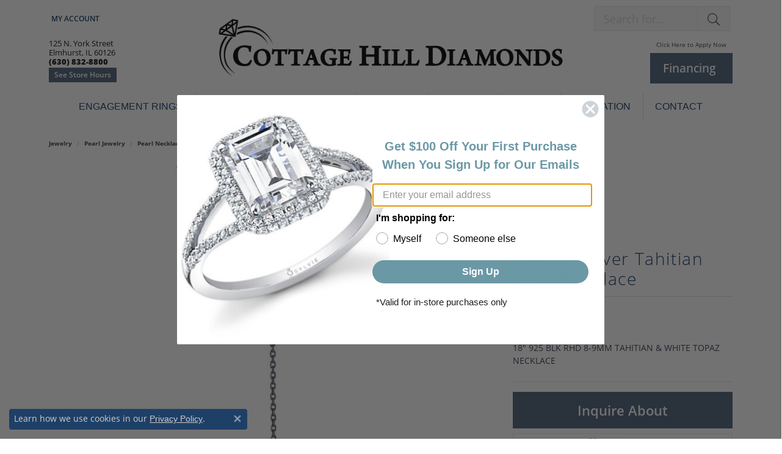

--- FILE ---
content_type: text/html; charset=UTF-8
request_url: https://www.cottagehilldiamonds.com/jewelry-details/pearl-necklaces/sterling-silver-tahitian-pearl-necklace/92139
body_size: 18966
content:
<!DOCTYPE html>
<html lang="en">
	<head>
		<meta charset="utf-8">
		<title>Sterling Silver Tahitian Pearl Necklace 662588/B | Cottage Hill Diamonds | Elmhurst, IL</title>	
		
		
		<link rel="preconnect" href="//v6master-mizuno.shopfinejewelry.com/">
		<link rel="preconnect" href="https://cdn.jewelryimages.net/">
		
		<link rel="stylesheet" href="/css/_monolith.min.css?t=20475" media="all">
				
		
		
		<link rel="stylesheet" href="//v6master-mizuno.shopfinejewelry.com/js/vendor/OwlCarousel2-2.3.4/dist/assets/owl.carousel.min.css?t=cottagehilldiamonds20475"  media="print" onload="this.media='all'">
		<link rel="stylesheet" href="//v6master-mizuno.shopfinejewelry.com/js/vendor/magiczoomplus-commercial/magiczoomplus/magiczoomplus.css?t=cottagehilldiamonds20475"  media="print" onload="this.media='all'">
		<link rel="stylesheet" href="//v6master-mizuno.shopfinejewelry.com/js/vendor/bootstrap4-datetimepicker-master/build/css/bootstrap-datetimepicker.min.css?t=cottagehilldiamonds20475"  media="print" onload="this.media='all'">
		<link rel="stylesheet" href="//v6master-mizuno.shopfinejewelry.com/js/src/components/phone-number-input/css/phone-number-input.min.css?t=cottagehilldiamonds20475"  media="print" onload="this.media='all'">
		<link rel="stylesheet" href="//v6master-mizuno.shopfinejewelry.com/js/vendor/jquery.realperson.package-2.0.1/jquery.realperson.css?t=cottagehilldiamonds20475"  media="print" onload="this.media='all'">
		<link rel="stylesheet" href="//v6master-mizuno.shopfinejewelry.com/fonts/diamond-shapes/diashapes-v6.min.css" media="print" onload="this.media='all';">
		<link rel="stylesheet" href="//v6master-mizuno.shopfinejewelry.com/fonts/ring-settings/big-ring-settings-style.min.css" media="print" onload="this.media='all';">
		<link rel="stylesheet" href="//v6master-mizuno.shopfinejewelry.com/css/fragments/consentManagementPlatform.min.css" media="print" onload="this.media='all';">
		<link rel="stylesheet" href="//v6master-mizuno.shopfinejewelry.com/css/fragments/toggleSwitch.min.css" media="print" onload="this.media='all';">
		<link rel="stylesheet" href="//v6master-mizuno.shopfinejewelry.com/css/fragments/address-table.min.css" media="print" onload="this.media='all';">
		<link rel="stylesheet" href="//v6master-mizuno.shopfinejewelry.com/fonts/icons/css/fontawesome-light.min.css" media="print" onload="this.media='all';">
		<link rel="stylesheet" href="//v6master-mizuno.shopfinejewelry.com/fonts/icons/css/brands.min.css" media="print" onload="this.media='all';">
		<link rel="stylesheet" href="//v6master-mizuno.shopfinejewelry.com/js/build/components/login/css/login.min.css?t=cottagehilldiamonds20475"  media="print" onload="this.media='all'">
		<link rel="stylesheet" href="/css/_login.min.css?t=cottagehilldiamonds20475"  media="print" onload="this.media='all'">
		<link rel="stylesheet" href="/css/_quick-search.min.css?t=cottagehilldiamonds20475"  media="print" onload="this.media='all'">
			<link rel="stylesheet" href="//v6master-mizuno.shopfinejewelry.com/css/pages/jewelry-details.min.css?t=cottagehilldiamonds20475" media="all">		
		
		
		
			<link rel="stylesheet" href="/css/local.php?settingsSrc=cottagehillV6&t=20475" media="all">
		
		<link rel="stylesheet" href="/css/local.css?t=20475" media="all">
		<link rel="stylesheet" href="//v6master-mizuno.shopfinejewelry.com/css/print.min.css?t=20475" media="print" type="text/css">
	
		<script data-load-position="inline">
			window.cmpSettings = {"useOptInConsentPolicy":false,"showConsentManagementOptions":false,"includeRolexCookieOptions":false,"includePersonalizationCookieOption":true,"forRolexHybrid":false,"rolexCMPVersion":1};
		</script>
		<script src="//v6master-mizuno.shopfinejewelry.com/js/globalScripts/cookieBlocker.js" data-load-position="inline"></script>
		
		<script>
			var blockedCookieScripts = [];
		</script>		
		<!-- Global site tag (gtag.js) - Google Analytics -->
		<script data-load-position="early 0" async src="https://www.googletagmanager.com/gtag/js?id=UA-27676602-46"></script>
		<script data-load-position="inline">
			window.dataLayer = window.dataLayer || [];
			function gtag(){dataLayer.push(arguments);}
			gtag('js', new Date());

			gtag('config', 'UA-27676602-46'); 
		</script>		
		
		

		<!-- HEAD INCLUDES START -->
		<meta name="google-site-verification" content="lWYcOJY6sgsBapIg6SZSg5icltaBzrpjKkxypLb5O7g" />
<meta name="p:domain_verify" content="07ac22df5d9ddac3f87fcb41c3283bc6"/>
<!-- Google tag (gtag.js) --> <script async src="https://www.googletagmanager.com/gtag/js?id=G-J9NDT38PJQ"></script> <script> window.dataLayer = window.dataLayer || []; function gtag(){dataLayer.push(arguments);} gtag('js', new Date()); gtag('config', 'G-J9NDT38PJQ'); </script>

<script>
  (function(i,s,o,g,r,a,m){i['GoogleAnalyticsObject']=r;i[r]=i[r]||function(){
  (i[r].q=i[r].q||[]).push(arguments)},i[r].l=1*new Date();a=s.createElement(o),
  m=s.getElementsByTagName(o)[0];a.async=1;a.src=g;m.parentNode.insertBefore(a,m)
  })(window,document,'script','//www.google-analytics.com/analytics.js','ga');

  ga('create', 'UA-27676602-46', 'auto');
  ga('send', 'pageview');

</script>

<!-- Facebook Pixel Code -->
<script>
  !function(f,b,e,v,n,t,s)
  {if(f.fbq)return;n=f.fbq=function(){n.callMethod?
  n.callMethod.apply(n,arguments):n.queue.push(arguments)};
  if(!f._fbq)f._fbq=n;n.push=n;n.loaded=!0;n.version='2.0';
  n.queue=[];t=b.createElement(e);t.async=!0;
  t.src=v;s=b.getElementsByTagName(e)[0];
  s.parentNode.insertBefore(t,s)}(window, document,'script',
  'https://connect.facebook.net/en_US/fbevents.js');
  fbq('init', '1038622869627439');
  fbq('track', 'PageView');
</script>
<noscript><img height="1" width="1" style="display:none"
  src="https://www.facebook.com/tr?id=1038622869627439&ev=PageView&noscript=1"
/></noscript>
<!-- End Facebook Pixel Code -->

<script>window.userCurrency = "USD";</script>
		<!-- HEAD INCLUDES END -->

		
					
		<script data-load-position="early 0">window.pageInfo={"itemID":"92139","itemDetails":{"itemID":"92139","masterID":"1042915","jewelryClassID":"3","itemUrl":null,"vendorID":"00008","edgeVendID":"","folderName":"imperial","has1x1":"0","imgFileName":"662588B.jpg","imgAlt1":"","imgFileName2":null,"imgAlt2":"","imgFileName3":null,"imgAlt3":"","imgFileName4":null,"imgAlt4":"","imgFileName5":null,"imgAlt5":"","videoFile":"","youtubeLink":"","imgUrl":"galleries\/imperial\/662588B.jpg","collectionID":"63","itemTitle":"Sterling Silver Tahitian Pearl Necklace","description":"<p>18\" 925 BLK RHD 8-9MM TAHITIAN &amp; WHITE TOPAZ NECKLACE<\/p>","styleNo":"662588\/B","vendorStyle":"","GUID":"","RFID":"","gender":"","ringSetting":"0","settingType":null,"centerStoneIncluded":"0","centerCtWt":"0.00","centerDiaShape":"0","centerDiaCut":"0","centerDiaClarity":"0","centerDiaColor":"0","centerDiaDimensions":"","centerDiaCertType":"0","centerDiaCertImg":"","centerDiaCertNo":"","centerDiaFluorescence":"0","centerDiaTable":"0.00","centerDiaDepth":"0.00","centerDiaCulet":"0","centerDiaPrice":"0.00","centerDiaPricePerCarat":"0.00","commonDiaCtWt":"0.00","commonDiaShape":"0","commonDiaCut":"0","commonDiaClarity":"0","commonDiaColor":"0","totalDiaCount":"0","totalDiaCtWt":"0.00","shapeRange":"","centerGemIncluded":"0","centerGemType":"0","centerGemShape":"0","centerGemstoneCtWt":"0.00","centerGemDimensions":"","centerGemQuality":"","gemstoneType":null,"gemstoneTypeA":"0","gemstoneTypeACtWt":"0.00","gemstoneTypeACount":"0","gemstoneTypeB":"0","gemstoneTypeBCtWt":"0.00","gemstoneTypeBCount":"0","gemstoneTypeC":"0","gemstoneTypeCCtWt":"0.00","gemstoneTypeCCount":"0","gemstoneTypeD":"0","gemstoneTypeDCtWt":"0.00","gemstoneTypeDCount":"0","gemstoneTypeE":"0","gemstoneTypeECtWt":"0.00","gemstoneTypeECount":"0","totalGemstoneWt":"0.00","fullMetalType":"Sterling Silver","metalType1":"SS","length":"0.00","lengthType":"","width":"0.00","widthType":"","size":null,"color":null,"letter":null,"era":null,"ringSizes":"","stockLevel":"1","availability":"7-10","freeShipping":"0","weight":"1.00","weightType":"","enableCheckout":"1","lowCt":"0.00","highCt":"3.00","categoryTitle":"Pearl Necklaces","categoryUrl":"pearl-necklaces","h1Tag":"","parentCategoryTitle":"Pearl Jewelry","parentCategoryUrl":"pearl-jewelry","retail":573,"salePrice":0,"imgFileName_exists":null,"imgFileName_width":null,"imgFileName2_exists":null,"imgFileName2_width":null,"imgFileName3_exists":null,"imgFileName3_width":null,"imgFileName4_exists":null,"imgFileName4_width":null,"imgFileName5_exists":null,"imgFileName5_width":null,"nonStandardImage":null,"similarSKUs":"{\"idList\":[\"83533\",\"83531\",\"92585\",\"92375\",\"92765\",\"82315\",\"92097\",\"82531\",\"108509\",\"82629\"],\"ctime\":1741772004}","itemMetaTitle":"","itemMetaKeywords":"","itemMetaDescription":"","itemVisible":"1","autoUpdate":"1","collectionTitle":"Imperial Pearls","collectionUrl":"imperial-pearls","logoWhite":"00005w","copyHybrid":"Cultured Pearls are one of the most intriguing, stunning and beloved gems in the world. Imperial cultured pearls are fashioned into jewelry using a wide variety of pearl types. With Akoya pearls, Tahitian pearls, South Sea pearls, freshwater pearls, and Keshi pearls, you can clearly see what makes this collection Imperial.","masterCollectionID":"00005","jsonData":null,"fixedShippingPrice":"0.00","metalFinish":"","style":"","watchType":"","watchBraceletMaterial":"","watchBraceletColor":"","watchCaseSize":"","watchCaseMaterial":"","watchCrystalType":"","watchBezel":"","watchDialColor":"","watchDialShape":"","watchDialType":"","watchMovement":"","watchWaterResistance":"","watchFunctions":"","watchBraceletStyle":"","commonStoneType":"0","hidePrice":"0","excludeFromCoupons":"0","isERDBrand":"0","collection":"","fretail":"$573.00","fsalePrice":"$0.00","collectionLogoURL":"\/\/collections.jewelryimages.net\/collections_logos\/00005w.jpg","imageSource":"\/\/cdn.jewelryimages.net\/galleries\/imperial\/662588B.jpg?v=20"},"baseSKU":"","baseSKURaw":"","jewelryClassID":"3","jsonData":false,"styleNo":"662588\/B","scrambledStlyeNo":"","itemTitle":"Sterling Silver Tahitian Pearl Necklace","itemVisible":"1","categoryUrl":"pearl-necklaces","collectionID":"63","edgeVendID":"","vendorID":"00008","erdLegacyUrl":false,"variationStyle":"","imageBaseURL":"","image1":"\/\/cdn.jewelryimages.net\/galleries\/imperial\/662588B.jpg?v=20","image2":"","image3":"","image4":"","image5":"","image6":"","variationColNames":"[]","ringSizeHasJSON":false,"ringSizeJSON":"","session":"752b08b867d78987e8ec8c08455d7b40","referer":"","hideDecimals":"0","hideAllPrices":"0","price":573,"currency":"USD","hidePriceMessage":"Call for Price","calculateLiveSettingPrice":false,"metalType":"SS","metalFinish":"","diamondQuality":"","priceAdj":1,"forexMultiplier":1,"similarItems":{"success":true,"retArr":[{"imageSource":"\/\/cdn.jewelryimages.net\/galleries\/imperial\/10125TPA18.jpg?v=20","itemUrl":"\/jewelry-details\/pearl-necklaces\/14kt-white-gold-tahitian-pearl-necklace\/83533","itemTitle":"14KT White Gold Tahitian Pearl Necklace","retail":"21426.00","salePrice":"0.00"},{"imageSource":"\/\/cdn.jewelryimages.net\/galleries\/imperial\/1013SSAA18D.jpg?v=20","itemUrl":"\/jewelry-details\/pearl-necklaces\/14kt-yellow-gold-white-south-sea-pearl-necklace\/83531","itemTitle":"14KT Yellow Gold White South Sea Pearl Necklace","retail":"24801.00","salePrice":"0.00"},{"imageSource":"\/\/cdn.jewelryimages.net\/galleries\/imperial\/40CA16.jpg?v=20","itemUrl":"\/jewelry-details\/pearl-necklaces\/14kt-gold-a-akoya-pearl-strand-necklace\/92585","itemTitle":"14KT Gold A Akoya Pearl Strand Necklace","retail":"1539.00","salePrice":"0.00"},{"imageSource":"\/\/cdn.jewelryimages.net\/galleries\/imperial\/40CCRN18.jpg?v=20","itemUrl":"\/jewelry-details\/pearl-necklaces\/18kt-gold-crown-akoya-pearl-strand-necklace\/92375","itemTitle":"18KT Gold Crown Akoya Pearl Strand Necklace","retail":"4179.00","salePrice":"0.00"},{"imageSource":"\/\/cdn.jewelryimages.net\/galleries\/imperial\/50FWCRN16.jpg?v=20","itemUrl":"\/jewelry-details\/pearl-necklaces\/14kt-gold-crown-freshwater-pearl-strand-necklace\/92765","itemTitle":"14KT Gold Crown Freshwater Pearl Strand Necklace","retail":"1440.00","salePrice":"0.00"},{"imageSource":"\/\/cdn.jewelryimages.net\/galleries\/imperial\/65CAHLWH18.jpg?v=20","itemUrl":"\/jewelry-details\/pearl-necklaces\/14kt-white-gold-akoya-necklace\/82315","itemTitle":"14KT White Gold Akoya Necklace","retail":"2361.00","salePrice":"0.00"},{"imageSource":"\/\/cdn.jewelryimages.net\/galleries\/imperial\/65CAA18.jpg?v=20","itemUrl":"\/jewelry-details\/pearl-necklaces\/14kt-gold-aa-akoya-pearl-strand-necklace\/92097","itemTitle":"14KT Gold AA Akoya Pearl Strand Necklace","retail":"5619.00","salePrice":"0.00"},{"imageSource":"\/\/cdn.jewelryimages.net\/galleries\/imperial\/661133.jpg?v=20","itemUrl":"\/jewelry-details\/pearl-necklaces\/sterling-silver-freshwater-pearl-necklace\/82531","itemTitle":"Sterling Silver Freshwater Pearl Necklace","retail":"285.00","salePrice":"0.00"},{"imageSource":"\/\/cdn.jewelryimages.net\/galleries\/imperial\/661193FW.jpg?v=20","itemUrl":"\/jewelry-details\/pearl-necklaces\/sterling-silver-freshwater-pearl-necklace\/108509","itemTitle":"Sterling Silver Freshwater Pearl Necklace","retail":"669.00","salePrice":"0.00"},{"imageSource":"\/\/cdn.jewelryimages.net\/galleries\/imperial\/661557.jpg?v=20","itemUrl":"\/jewelry-details\/pearl-necklaces\/sterling-silver-freshwater-pearl-necklace\/82629","itemTitle":"Sterling Silver Freshwater Pearl Necklace","retail":"225.00","salePrice":"0.00"},{"imageSource":null,"itemUrl":null,"itemTitle":null,"retail":null,"salePrice":null}],"date":1741772004000},"enableCustomerWishlist":"1","enableGuestWishlist":"1","customer":{"loggedIn":false,"hasGuestWishlist":false,"firstName":"","lastName":"","email":"","phone":""},"lowCt":"0.00","highCt":"3.00","shapeRange":"","showChatButtonJewelryDetails":"0","jewelryDescriptionShowMoreButton":true,"affirmPublicKey":"","financingPageVisibility":"1","storename":"Cottage Hill Diamonds","storeaddress":"<br>125 N. York Street<br>Elmhurst, IL 60126<br>","cartButtonDefaultText":"Add to Cart","availableLocationInputHTML":"<input type=\"hidden\" value=\"1\" name=\"location\" class=\"appt-location\">","locationDayTime":{"1":{"locationName":"Elmhurst Store","daysOfWeekDisabled":[0,1],"timeOfDay":{"2":{"open":"10:00:00","close":"17:00:00"},"3":{"open":"10:00:00","close":"17:00:00"},"4":{"open":"10:00:00","close":"18:30:00"},"5":{"open":"10:00:00","close":"16:30:00"},"6":{"open":"10:00:00","close":"16:30:00"}},"closedHolidayDates":[],"adjustedHolidayHours":[]}},"locationsFieldInquiries":"1","customerID":null};</script>			
		
<script>
	window.enableEcommerce = "0";
</script>

		
<script>
	window.fbAppId = "364669240821487";
</script>

		
	<script>
		window.googleAppId = "522739862603-9cnc28esu2ntos9aevhluql3ikdjgqpo.apps.googleusercontent.com";
	</script>

		<script type="application/ld+json">{"@context":"https:\/\/schema.org","@type":"Product","name":"Sterling Silver Tahitian Pearl Necklace","image":["\/\/cdn.jewelryimages.net\/galleries\/imperial\/662588B.jpg?v=20"],"description":"<p>18\" 925 BLK RHD 8-9MM TAHITIAN &amp; WHITE TOPAZ NECKLACE<\/p>","sku":"662588\/B","mpn":"","brand":{"@type":"Brand","name":"Imperial Pearls"},"offers":{"@type":"Offer","url":"https:\/\/www.cottagehilldiamonds.com\/jewelry-details\/pearl-necklaces\/sterling-silver-tahitian-pearl-necklace\/92139","priceCurrency":"USD","price":"573","priceValidUntil":"2026-02-18","availability":"https:\/\/schema.org\/InStock","shippingDetails":{"@type":"OfferShippingDetails","shippingRate":{"@type":"MonetaryAmount","currency":"USD"},"shippingDestination":{"@type":"DefinedRegion","addressCountry":"US"},"deliveryTime":{"@type":"ShippingDeliveryTime","handlingTime":{"@type":"QuantitativeValue","minValue":"7","maxValue":"10"},"businessDays":{"@type":"OpeningHoursSpecification","dayOfWeek":["https:\/\/schema.org\/Tuesday","https:\/\/schema.org\/Wednesday","https:\/\/schema.org\/Thursday","https:\/\/schema.org\/Friday","https:\/\/schema.org\/Saturday"]}}}}}</script>
		<meta name="description" content="Shop Imperial Pearls Pearl Necklaces like this 662588/B Sterling Silver Tahitian Pearl Necklace at Cottage Hill Diamonds in Elmhurst IL">
		<meta name="referrer" content="strict-origin-when-cross-origin">
		<meta name="keywords" content="">
		<meta name="viewport" content="width=device-width, initial-scale=1">
		<!-- Open Graph Meta -->
		<meta property="og:title" content="Sterling Silver Tahitian Pearl Necklace">
		<meta property="og:description" content="&lt;p&gt;18&quot; 925 BLK RHD 8-9MM TAHITIAN &amp;amp; WHITE TOPAZ NECKLACE&lt;/p&gt;">
		<meta property="og:image" content="https://cdn.jewelryimages.net/galleries/imperial/662588B.jpg?v=20">
		<meta property="product:brand" content="Imperial Pearls">
		<meta property="product:availability" content="Available in 7-10 Business Days">
		<meta property="product:condition" content="new">
		<meta property="product:price:amount" content="$573.00">
		<meta property="product:price:currency" content="USD">
		<meta property="product:retailer_item_id" content="92139">
		<!-- End Graph Meta -->

		
	</head>
	<body id="jewelry-details" class=" icofont-fontawesome-light" data-theme="customized theme">		
		<!-- START BODY INCLUDE -->
		<script type="text/javascript" src="//cdn.callrail.com/companies/283458490/ffea52afa86005cc08ad/12/swap.js"></script>
		<!-- END BODY INCLUDE -->
		
		<script defer src="https://connect.podium.com/widget.js#API_TOKEN=6e3e9565-d4f8-4ace-a723-b8aa36dd553d" id="podium-widget" data-api-token="6e3e9565-d4f8-4ace-a723-b8aa36dd553d" data-load-position="late"></script>
		
		
		<div id='accessibility-skip-links' data-breakpoint='md'><a class="skippy sr-only sr-only-focusable" href="#main-sections"><span class="skippy-text">Skip to main content</span></a><a class="skippy sr-only sr-only-focusable" href="#footer"><span class="skippy-text">Skip to footer</span></a></div>


<header >
	
		<div class="container-fluid toolbar top ">
			<div class="toolbar-inner align-items-center justify-content-between justify-content-sm-between justify-content-md-between justify-content-lg-between px-10 container" role="toolbar" aria-label="Primary toolbar">
				<ul class="left">
			<li class="toolbar-item dropdown  item-account">
				<a href="javascript:void(0)" role="button" class="dropdown-toggle" data-bs-toggle="dropdown" data-bs-hover="dropdown" aria-haspopup="dialog" aria-controls="top-menu-login-dialog-left-account-1" aria-expanded="false" id="top-menu-item-left-account-1" aria-label="My Account Menu"><span>MY ACCOUNT</span><span class="sr-only">Toggle My Account Menu</span></a>
				<div class="dropdown-menu menu-account my-account-dropdown punchmarkLogin">
					<div id="top-menu-login-dialog-left-account-1" role="dialog" aria-modal="true" aria-labelledby="top-menu-login-dialog-title-left-account-1" class="loginWrap OG">
						<div id="top-menu-login-dialog-title-left-account-1" class="sr-only">Login</div>
						<form class="login">
							<div class="form-floating">
								<input type="text" name="username" id="top-menu-username-left-account-1" placeholder="username" class="form-control input-md" autocomplete="off" value="">
								<label for="top-menu-username-left-account-1" class="">Username</label>
							</div>
							<div class="form-floating mt-1">
								<input type="password" name="password" id="top-menu-password-left-account-1" placeholder="password" class="form-control input-md" autocomplete="off" value="">
								<label for="top-menu-password-left-account-1" class="passwordLabel">Password</label>
							</div>
							<div class="form-group d-flex justify-content-between mb-3">
								<a tabindex="-1" role="button" class="small fw-bold cursor-pointer mt-2 invisible">Forgot Password?</a>
							</div>
							<button class="btn btn-primary btn-lg btn-block" type="submit">Log In</button>
						</form>
						<p class="pt-3 small text-center mb-0 signUp">
							Don&rsquo;t have an account?
							<a href="/register" class="fw-bold d-block">Sign up now</a>
						</p>
					</div>
				</div>
			</li>
				</ul>
				<ul class="right">
			<li class="toolbar-item  item-search-inline">
				<form action="/jewelry" role="search" method="GET" aria-label="Site search">
					<div class="input-group">
						<label for="toolbar-search-inline-kw" class="sr-only">Search for...</label>
						<input type="text" class="form-control" id="toolbar-search-inline-kw" name="kw" placeholder="Search for...">
						<span class="input-group-btn">
							<button class="btn btn-default px-3" type="submit" role="button" aria-label="Submit search"><i class="icon-search" aria-hidden="true"></i></button>
						</span>
					</div>
				</form>
			</li>
				</ul>
			</div>
		</div>	
	<div class="container main-content">				
		<div class="row">
			<div class="col main-content-col  d-block d-md-flex justify-content-between align-items-center content-toolbar-inline-left-and-right">
				
	<div class="container content-toolbar left inline-left-and-right">
		<div class="content-toolbar-inner  inner justify-content-center justify-content-md-start">
				<ul class="left d-flex d-sm-flex d-md-flex d-lg-flex ">
			<li class="toolbar-item  item-custom">
					<address>
						125 N. York Street<br>
						Elmhurst, IL 60126<br>
						<a href='tel:6308328800'><strong>(630) 832-8800</strong></a>
					</address>
					<a href='/contact' class='btn btn-primary btn-xs' data-toggle='modal' data-target='#seeStoreHoursModal'>See Store Hours</a>
										
				</li>
				</ul>
			</div>
		</div>
				
		<a href="/" id="logo" aria-label="Cottage Hill Diamonds - Go to homepage">
			<img src="/images/logo.png" width="2818" height="519" alt="Cottage Hill Diamonds" class="mx-auto" loading="eager" decoding="sync" fetchpriority="high">
		</a>
				
				
	<div class="container content-toolbar right inline-left-and-right">
		<div class="content-toolbar-inner  justify-content-center justify-content-md-end">
				<ul class="right d-flex d-sm-flex d-md-flex d-lg-flex ">
			<li class="toolbar-item  item-custom">
					<div class='financing-button'>
						<p class='small'>Click Here to Apply Now</p>
						<a href='https://retailservices.wellsfargo.com/pl/2171025265' target='_blank' class='btn btn-primary btn-lg'><span class='text-capitalize'>Financing</span><i class='icon-angle-double-right'></i></a>
					</div>
				</li>
				</ul>
			</div>
		</div>
			</div>
		</div>
	</div>
	
	
</header>
<!-- Nav generated 20260119010845 -->

<nav class="navbar navbar-expand-md sticky-sm sticky-md sticky-lg navbar-menu-position-default ">
	<div id="nav-mobile-tools" class="d-flex d-md-none w-100 justify-content-center align-items-center">
		<div class="d-flex w-100 text-center">
			
<button class="navbar-toggler d-inline-block d-md-none" id="nav-toggle" type="button" data-animation="animation-1" data-bs-toggle="collapse" data-bs-target="#main-navigation" aria-controls="main-navigation" aria-expanded="false" aria-label="Toggle navigation">
	<span class="navbar-toggler-icon" aria-hidden="true">
		<span></span>
		<span></span>
		<span></span>
	</span>
</button>
		</div>
		<div class="d-flex w-100 text-center">
			<a href="#" class="text-light py-20 d-flex w-100 justify-content-center align-items-center" data-toggle="modal" data-target="#seeStoreHoursModal"><i class="icon-time"></i></a>
		</div>
		<div class="d-flex w-100 text-center">
			<a href="/contact" class="text-light py-20 d-flex w-100 justify-content-center align-items-center"><i class="icon-map-marker"></i></a>
		</div>
		<div class="d-flex w-100 text-center">
			<a href="tel:6308328800" class="text-light py-20 d-flex w-100 justify-content-center align-items-center"><i class="icon-phone"></i></a>
		</div>
		<div class="d-flex w-100 text-center">
			<a href="/login" class="text-light py-20 d-flex w-100 justify-content-center align-items-center"><i class="icon-user"></i></a>
		</div>
	</div>
	<div class="collapse navbar-collapse justify-content-center" id="main-navigation">
		<div class='container inner-nav  px-0 px-md-10'>
		<ul class="navbar-nav justify-content-center " id="menubar-left" aria-label="Primary site menu">
		<li class="nav-item dropdown dropdown-wide nav-item">
			<div class="custom-nav-content">
				

					<a href='#' data-url='#' class='nav-link ' data-toggle='dropdown' data-hover='dropdown' aria-haspopup='true' aria-expanded='false' id='custom-menu-item-megamenu-1'>Engagement Rings</a>
					<div class='dropdown-menu dropdown-menu-wide menu-megamenu dropdown-menu-left' aria-labelledby='custom-menu-item-megamenu-1' role='menu'>
						<div class='container pt-md-3 pb-md-20'>
							<div class='row'>
								<div class='col-12 col-md-9' id='ring_styles_menu'>
									<p class='d-none d-md-block px-10'>Choose the style of ring your are looking for below.</p>
									<div class='row'>
										<div class='col-12 col-md-auto'>
										<a class='dropdown-item' href='/pages/custom-ring-builder' data-style=''>Design Your Ring</a>
											<a class='dropdown-item' href='/jewelry/engagement-ring/classic' data-style='classic'>Classic</a>
											<a class='dropdown-item' href='/jewelry/engagement-ring/halo' data-style='halo'>Halo</a>
											<a class='dropdown-item' href='/jewelry/engagement-ring/promise' data-style='promise'>Promise</a>
										</div>
										<div class='col-12 col-md-auto'>
											<a class='dropdown-item' href='/jewelry/engagement-ring/modern' data-style='modern'>Modern</a>
											<a class='dropdown-item' href='/jewelry/engagement-ring/solitare' data-style='solitare'>Solitare</a>
											<a class='dropdown-item' href='/pages/custom-engagement-ring' data-style='custom'>Custom Design</a>
										</div>
										<div class='col-12 col-md-auto'>
											<a class='dropdown-item' href='/jewelry/engagement-ring/vintage' data-style='vintage'>Vintage</a>
											<a class='dropdown-item' href='/jewelry/engagement-ring/3-stone' data-style='3-stone'>3-Stone</a>
											<a class='dropdown-item' href='/jewelry/engagement-ring/womens-wedding-bands'>Women's Wedding Bands</a>
										</div>
									</div>
								</div>
								<div class='col-12 col-md-3'>
									<div id='ring_styles' class='border bg-white'>
										<img id='ring_classic' src='/images/eng-img_classic.jpg' class='py-30 bg-white active'>
										<img id='ring_halo' src='/images/eng-img_modern-2.jpg' class='py-30 bg-white'>
										<img id='ring_promise' src='/images/eng-img-vintage-2.jpg' class='py-30 bg-white'>
										<img id='ring_modern' src='/images/eng-img_halo-2.jpg' class='py-30 bg-white'>
										<img id='ring_solitare' src='/images/eng-img_solitaire-2.jpg' class='py-30 bg-white'>
										<img id='ring_custom' src='/images/eng-img_three-stone-2.jpg' class='py-30 bg-white'>
										<img id='ring_vintage' src='/images/eng-img_promise.jpg' class='py-30 bg-white'>
										<img id='ring_3-stone' src='/images/eng-img_custom.jpg' class='py-30 bg-white'>
									</div>
								</div>
							</div>
						</div>
					</div>

				
			</div>
		</li>
		<li class="dropdown nav-item "><a href="javascript:void(0)" data-bs-toggle="dropdown" aria-expanded="false" aria-haspopup="true" class="nav-link " id="menu-item-default-2">Diamonds</a><ul class="dropdown-menu  menu-default dropdown-menu-left" aria-labelledby="menu-item-default-2"><li><a href="/pages/2-carat-diamond" data-url="/pages/2-carat-diamond"  class="dropdown-item dropdown-item-parent "  id="submenu-item-default-2-1">2ct Diamond Solitaire</a></li><li><a href="/pages/3-carat-diamond" data-url="/pages/3-carat-diamond"  class="dropdown-item dropdown-item-parent "  id="submenu-item-default-2-2">3ct Diamond Solitaire</a></li><li><a href="/pages/loose-diamond-inventory" data-url="/pages/loose-diamond-inventory"  class="dropdown-item dropdown-item-parent "  id="submenu-item-default-2-3">Loose Diamond Inventory</a></li><li><a href="/pages/antwerp_diamonds" data-url="/pages/antwerp_diamonds"  class="dropdown-item dropdown-item-parent "  id="submenu-item-default-2-4">Antwerp Diamonds</a></li><li><a href="/pages/diamond-studs" data-url="/pages/diamond-studs"  class="dropdown-item dropdown-item-parent "  id="submenu-item-default-2-5">Diamond Studs</a></li><li><a href="/pages/diamond_trade_up_policy" data-url="/pages/diamond_trade_up_policy"  class="dropdown-item dropdown-item-parent "  id="submenu-item-default-2-6">Diamond Trade Up Policy</a></li><li><a href="/pages/fire-and-ice-diamonds" data-url="/pages/fire-and-ice-diamonds"  class="dropdown-item dropdown-item-parent "  id="submenu-item-default-2-7">Fire & Ice Diamonds</a></li><li><a href="/pages/how_we_buy_diamonds" data-url="/pages/how_we_buy_diamonds"  class="dropdown-item dropdown-item-parent "  id="submenu-item-default-2-8">How We Buy Diamonds</a></li><li><a href="/pages/lab-grown-diamonds" data-url="/pages/lab-grown-diamonds"  class="dropdown-item dropdown-item-parent "  id="submenu-item-default-2-9">What are Lab Grown Diamonds?</a></li><li><a href="/pages/why_buy_a_ring_or_diamond_from_us" data-url="/pages/why_buy_a_ring_or_diamond_from_us"  class="dropdown-item dropdown-item-parent "  id="submenu-item-default-2-10">Why Buy a Ring or Diamond From Us?</a></li></ul><!-- .dropdown-menu --></li>
		<li class="nav-item dropdown dropdown-wide nav-item">
			<div class="custom-nav-content">
				

					<a href='#' data-url='#' class='nav-link ' data-toggle='dropdown' data-hover='dropdown' aria-haspopup='true' aria-expanded='false' id='custom-menu-item-megamenu-3'>Designers</a>
					<div class='dropdown-menu dropdown-menu-wide menu-megamenu dropdown-menu-left' aria-labelledby='custom-menu-item-megamenu-3' role='menu'>
						<div class='container pt-md-3 pb-md-20'>
							<div class='row'>
								<div class='col-12 col-md-9' id='designers_menu'>
									<p class='d-none d-md-block px-10'>Our Designer Collections.</p>
									<div class='row'>
										<div class='col-12 col-md-auto'>
											<a class='dropdown-item' href='/jewelry/brand/citizen' data-style='citizen-eco-drive'>Citizen Eco Drive</a>
											<a class='dropdown-item' href='/jewelry/brand/colored-stone-jewelry' data-style='colored-stone-jewelry'>Colored Stone Jewelry</a>
											<a class='dropdown-item' href='/jewelry/brand/crown-ring' data-style='crown-ring'>Crown Ring</a>
											<a class='dropdown-item' href='/jewelry/brand/Gili-B' data-style='gili-b'>Gili B</a>
											<a class='dropdown-item' href='/jewelry/brand/imperial-pearls' data-style='imperial-pearls'>Imperial Pearls</a>
											<a class='dropdown-item' href='/jewelry/brand/noam-carver-atelier' data-style='noam-carver-atelier'>Noam Carver Atelier</a>
										</div>
										<div class='col-12 col-md-auto'>											
											<a class='dropdown-item' href='/jewelry/brand/kirk-kara' data-style='kirk-kara'>Kirk Kara</a>
											<a class='dropdown-item' href='/jewelry/brand/makur' data-style='makur'>Makur</a>
											<a class='dropdown-item' href='/jewelry/brand/mark-schneider' data-style='mark-schneider'>Mark Schneider</a>
												<a class='dropdown-item' href='/jewelry/brand/noam-carver-bridal' data-style='noam-carver-bridal'>Noam Carver</a>
											<a class='dropdown-item' href='/jewelry/brand/rembrandt-charms' data-style='rembrandt-charms'>Rembrandt Charms</a>
										</div>
										<div class='col-12 col-md-auto'>
											<a class='dropdown-item' href='/jewelry/brand/sylvie' data-style='sylvie'>Sylvie</a>
											<a class='dropdown-item' href='/jewelry/brand/tracy-arrington-studios' data-style='tracy-arrington-studios'>Tracy Arrington Studios</a>
											<a class='dropdown-item' href='/brand/verragio' data-style='verragio'>Verragio</a>
											<a class='dropdown-item' href='/brand/william-henry-studio' data-style='william-henry-studio'>William Henry Studio</a>
											<a class='dropdown-item' href='/pages/custom-jewelry' data-style='custom-jewelry'>Custom Jewelry</a>

										</div>
									</div>
								</div>
								<div class='col-12 col-md-3'>
									<div id='designer_logos' class='border bg-white'>
										<img id='designer_artcarved' src='//collections.jewelryimages.net/collections_logos/00034w.jpg' class='py-30 bg-white active'>
										<img id='designer_citizen-eco-drive' src='//collections.jewelryimages.net/collections_logos/00108w.jpg' class='py-30 bg-white'>
										<img id='designer_citizen-signature' src='//collections.jewelryimages.net/collections_logos/Citizen_Sig_Logo_OnWhite.jpg' class='py-30 bg-white'>
										<img id='designer_colored-stone-jewelry' src='/images/CHD-oval-logo-01.jpg' class='py-30 bg-white'>
										<img id='designer_elma-gil' src='//collections.jewelryimages.net/collections_logos/00014w.jpg' class='py-30 bg-white'>
										<img id='designer_i-do' src='/images/collections/CHD_Logo_w_I_Do_tag_line_300x150.jpg' class='py-30 bg-white'>
										<img id='designer_kirk-kara' src='//collections.jewelryimages.net/collections_logos/00020w.jpg' class='py-30 bg-white'>
										<img id='designer_makur' src='//collections.jewelryimages.net/collections_logos/Makur_Logo_OnWhite.jpg' class='py-30 bg-white'>
										<img id='designer_mark-schneider' src='//collections.jewelryimages.net/collections_logos/00027w.jpg' class='py-30 bg-white'>
										<img id='designer_rembrandt-charms' src='//collections.jewelryimages.net/collections_logos/Logo_Rembrandt_OnWhite.jpg' class='py-30 bg-white'>
										<img id='designer_scott-kay' src='//collections.jewelryimages.net/collections_logos/scott-kay-logo-white.jpg' class='py-30 bg-white'>
										<img id='designer_sylvie' src='//collections.jewelryimages.net/collections_logos/00050w.jpg' class='py-30 bg-white'>
										<img id='designer_tracy-arrington-studios' src='/images/collections/tracy_arrington_studios_logo.jpg' class='py-30 bg-white'>
										<img id='designer_verragio' src='//collections.jewelryimages.net/collections_logos/00103w.jpg' class='py-30 bg-white'>
									</div>
								</div>
							</div>
						</div>
					</div>

				
			</div>
		</li>
		<li class="dropdown dropdown-wide nav-item "><a href="javascript:void(0)" data-bs-toggle="dropdown" aria-expanded="false" aria-haspopup="true" class="nav-link " id="menu-item-megamenu-cat-list-4">Jewelry</a><div class="dropdown-menu dropdown-menu-wide menu-megamenu-cat-list dropdown-menu-left megamenu-cat-list-dropdown" data-parent="" data-cols="4" aria-labelledby="menu-item-megamenu-cat-list-4"><div class="container"><div class="row hasInjectedLinks flex-md-nowrap"><div class="col-12 col-md-auto column-0 category-column-links"><div class="dropdown dropdown-submenu"><a href="/jewelry/engagement-ring" data-url="/jewelry/engagement-ring" class="dropdown-item dropdown-item-parent parent-has-kids" id="submenu-item-megamenu-cat-list-1">Engagement Rings</a><div class="dropdown-menu dropdown-menu-left dropdown-menu-children" aria-labelledby="submenu-item-megamenu-cat-list-1" role="menu"><div role="none"><a class="dropdown-item" href="/jewelry/3-stone" role="menuitem">3-Stone</a></div><div role="none"><a class="dropdown-item" href="/jewelry/classic" role="menuitem">Classic</a></div><div role="none"><a class="dropdown-item" href="/jewelry/halo" role="menuitem">Halo</a></div><div role="none"><a class="dropdown-item" href="/jewelry/modern" role="menuitem">Modern</a></div><div role="none"><a class="dropdown-item" href="/jewelry/solitaire" role="menuitem">Solitaire</a></div><div role="none"><a class="dropdown-item" href="/jewelry/vintage" role="menuitem">Vintage</a></div><div role="none"><a class="dropdown-item" href="/jewelry/promise" role="menuitem">Promise</a></div><div role="none"><a class="dropdown-item" href="/jewelry/womens-wedding-bands" role="menuitem">Women's Wedding Bands</a></div></div></div><div class="dropdown dropdown-submenu"><a href="/jewelry/bracelets-and-bangles" data-url="/jewelry/bracelets-and-bangles" class="dropdown-item dropdown-item-parent parent-has-kids" id="submenu-item-megamenu-cat-list-2">Bracelets and Bangles</a><div class="dropdown-menu dropdown-menu-left dropdown-menu-children" aria-labelledby="submenu-item-megamenu-cat-list-2" role="menu"><div role="none"><a class="dropdown-item" href="/jewelry/colored-stone-bracelets" role="menuitem">Colored Stone Bracelets</a></div><div role="none"><a class="dropdown-item" href="/jewelry/flex-bangles" role="menuitem">Flex Bangles</a></div></div></div></div><div class="col-12 col-md-auto column-1 category-column-links"><div class="dropdown dropdown-submenu"><a href="/jewelry/earrings" data-url="/jewelry/earrings" class="dropdown-item dropdown-item-parent parent-has-kids" id="submenu-item-megamenu-cat-list-3">Earrings</a><div class="dropdown-menu dropdown-menu-left dropdown-menu-children" aria-labelledby="submenu-item-megamenu-cat-list-3" role="menu"><div role="none"><a class="dropdown-item" href="/jewelry/diamond-earrings" role="menuitem">Diamond Earrings</a></div><div role="none"><a class="dropdown-item" href="/jewelry/colored-stone-earrings" role="menuitem">Colored Stone Earrings</a></div><div role="none"><a class="dropdown-item" href="/jewelry/hoop-earrings" role="menuitem">Hoop Earrings</a></div></div></div><div class="dropdown dropdown-submenu"><a href="/jewelry/rings" data-url="/jewelry/rings" class="dropdown-item dropdown-item-parent parent-has-kids" id="submenu-item-megamenu-cat-list-4">Rings</a><div class="dropdown-menu dropdown-menu-left dropdown-menu-children" aria-labelledby="submenu-item-megamenu-cat-list-4" role="menu"><div role="none"><a class="dropdown-item" href="/jewelry/colored-stone-rings" role="menuitem">Colored Stone Rings</a></div><div role="none"><a class="dropdown-item" href="/jewelry/wedding-bands" role="menuitem">Wedding Bands</a></div><div role="none"><a class="dropdown-item" href="/jewelry/anniversary-bands" role="menuitem">Anniversary Bands</a></div><div role="none"><a class="dropdown-item" href="/jewelry/semi-mount-engagement-rings" role="menuitem">Semi-mount Engagement Rings</a></div><div role="none"><a class="dropdown-item" href="/jewelry/white-gold-wedding-bands" role="menuitem">White Gold Wedding Bands</a></div><div role="none"><a class="dropdown-item" href="/jewelry/solitaire-engagement-rings" role="menuitem">Solitaire Engagement Rings</a></div><div role="none"><a class="dropdown-item" href="/jewelry/halo-engagement-rings" role="menuitem">Halo Engagement Rings</a></div><div role="none"><a class="dropdown-item" href="/jewelry/mens-diamond-wedding-bands" role="menuitem">Men's Diamond Wedding Bands</a></div><div role="none"><a class="dropdown-item" href="/jewelry/pave-engagement-rings" role="menuitem">Pave Engagement Rings</a></div><div role="none"><a class="dropdown-item" href="/jewelry/three-stone-engagement-rings" role="menuitem">Three Stone Engagement Rings</a></div><div role="none"><a class="dropdown-item" href="/jewelry/vintage-engagement-rings" role="menuitem">Vintage Engagement Rings</a></div><div role="none"><a class="dropdown-item" href="/jewelry/womens-diamond-engagement-rings" role="menuitem">Women's Diamond Engagement Rings</a></div><div role="none"><a class="dropdown-item" href="/jewelry/diamond-wedding-bands" role="menuitem">Diamond Wedding Bands</a></div><div role="none"><a class="dropdown-item" href="/jewelry/fashion-rings" role="menuitem">Fashion Rings</a></div></div></div></div><div class="col-12 col-md-auto column-2 category-column-links"><div class="dropdown dropdown-submenu"><a href="/jewelry/mens-jewelry" data-url="/jewelry/mens-jewelry" class="dropdown-item dropdown-item-parent parent-has-kids" id="submenu-item-megamenu-cat-list-5">Men's Jewelry</a><div class="dropdown-menu dropdown-menu-left dropdown-menu-children" aria-labelledby="submenu-item-megamenu-cat-list-5" role="menu"><div role="none"><a class="dropdown-item" href="/jewelry/mens-wedding-bands" role="menuitem">Men's Wedding Bands</a></div></div></div><div class="dropdown dropdown-submenu"><a href="/jewelry/pendants-and-necklaces" data-url="/jewelry/pendants-and-necklaces" class="dropdown-item dropdown-item-parent parent-has-kids" id="submenu-item-megamenu-cat-list-6">Pendants &amp; Necklaces</a><div class="dropdown-menu dropdown-menu-left dropdown-menu-children" aria-labelledby="submenu-item-megamenu-cat-list-6" role="menu"><div role="none"><a class="dropdown-item" href="/jewelry/diamond-pendants-and-necklaces" role="menuitem">Diamond Pendants and Necklaces</a></div><div role="none"><a class="dropdown-item" href="/jewelry/colored-stone-pendants-necklaces" role="menuitem">Colored Stone Pendants &amp; Necklaces</a></div></div></div><div><a href="/jewelry/watches" class="dropdown-item dropdown-item-parent" data-title="Watches">Watches</a></div><div class="dropdown dropdown-submenu"><a href="/jewelry/charms" data-url="/jewelry/charms" class="dropdown-item dropdown-item-parent parent-has-kids" id="submenu-item-megamenu-cat-list-8">Charms</a><div class="dropdown-menu dropdown-menu-left dropdown-menu-children" aria-labelledby="submenu-item-megamenu-cat-list-8" role="menu"><div role="none"><a class="dropdown-item" href="/jewelry/charm-necklaces" role="menuitem">Charm Necklaces</a></div></div></div><div class="dropdown dropdown-submenu"><a href="/jewelry/wedding-jewelry" data-url="/jewelry/wedding-jewelry" class="dropdown-item dropdown-item-parent parent-has-kids" id="submenu-item-megamenu-cat-list-9">Wedding Jewelry</a><div class="dropdown-menu dropdown-menu-left dropdown-menu-children" aria-labelledby="submenu-item-megamenu-cat-list-9" role="menu"><div role="none"><a class="dropdown-item" href="/jewelry/money-clips" role="menuitem">Money Clips</a></div><div role="none"><a class="dropdown-item" href="/jewelry/ring-enhancers" role="menuitem">Ring Enhancers</a></div></div></div><div><a href="/jewelry/silver-jewelry" class="dropdown-item dropdown-item-parent" data-title="Silver Jewelry">Silver Jewelry</a></div></div><div class="col-12 col-md-auto column-3 category-column-links"><div><a href="/jewelry/charm-bracelets" class="dropdown-item dropdown-item-parent" data-title="Charm Bracelets">Charm Bracelets</a></div><div><a href="/jewelry/knives" class="dropdown-item dropdown-item-parent" data-title="Knives">Knives</a></div><div><a href="/jewelry/pens" class="dropdown-item dropdown-item-parent" data-title="Pens">Pens</a></div><div class="dropdown dropdown-submenu"><a href="/jewelry/pearl-jewelry" data-url="/jewelry/pearl-jewelry" class="dropdown-item dropdown-item-parent parent-has-kids" id="submenu-item-megamenu-cat-list-14">Pearl Jewelry</a><div class="dropdown-menu dropdown-menu-left dropdown-menu-children" aria-labelledby="submenu-item-megamenu-cat-list-14" role="menu"><div role="none"><a class="dropdown-item" href="/jewelry/pearl-bracelets" role="menuitem">Pearl Bracelets</a></div><div role="none"><a class="dropdown-item" href="/jewelry/pearl-sets" role="menuitem">Pearl Sets</a></div><div role="none"><a class="dropdown-item" href="/jewelry/pearl-pins" role="menuitem">Pearl Pins</a></div><div role="none"><a class="dropdown-item" href="/jewelry/pearl-rings" role="menuitem">Pearl Rings</a></div><div role="none"><a class="dropdown-item" href="/jewelry/pearl-pendants" role="menuitem">Pearl Pendants</a></div><div role="none"><a class="dropdown-item" href="/jewelry/pearl-earrings" role="menuitem">Pearl Earrings</a></div><div role="none"><a class="dropdown-item" href="/jewelry/pearl-necklaces" role="menuitem">Pearl Necklaces</a></div></div></div><div><a href="/jewelry/brooches" class="dropdown-item dropdown-item-parent" data-title="Brooches">Brooches</a></div></div><div class="col-12 col-md-auto static-column category-column-links"><div><a href="/pages/custom-jewelry" data-url="/pages/custom-jewelry"  class="dropdown-item dropdown-item-parent "  id="submenu-item-megamenu-cat-list-4-1">Custom Jewelry</a></div></div></div><!-- .row -->
					<div class="row explore-all-row">
						<div class="col pt-0 pt-md-10">
							<hr class="my-10">
							<a href="/jewelry" class="btn btn-dark btn-sm dropdown-item">Jewelry</a>
						</div>
					</div><!-- .row --></div><!-- .container --></div><!-- div or ul.dropdown-menu --></li>
		<li class="dropdown nav-item "><a href="javascript:void(0)" data-bs-toggle="dropdown" aria-expanded="false" aria-haspopup="true" class="nav-link " id="menu-item-default-5">Services</a><ul class="dropdown-menu  menu-default dropdown-menu-left" aria-labelledby="menu-item-default-5"><li><a href="/pages/appraisals-form" data-url="/pages/appraisals-form"  class="dropdown-item dropdown-item-parent "  id="submenu-item-default-5-1">Appraisals</a></li><li><a href="/pages/goldbuying_guide" data-url="/pages/goldbuying_guide"  class="dropdown-item dropdown-item-parent "  id="submenu-item-default-5-2">Buying and Selling Gold</a></li><li><a href="/pages/custom-jewelry" data-url="/pages/custom-jewelry"  class="dropdown-item dropdown-item-parent "  id="submenu-item-default-5-3">Custom Jewelry</a></li><li><a href="/pages/financing" data-url="/pages/financing"  class="dropdown-item dropdown-item-parent "  id="submenu-item-default-5-4">Financing</a></li><li><a href="/pages/jewelry-repair" data-url="/pages/jewelry-repair"  class="dropdown-item dropdown-item-parent "  id="submenu-item-default-5-5">Jewelry Repairs</a></li><li><a href="/pages/watch-repair" data-url="/pages/watch-repair"  class="dropdown-item dropdown-item-parent "  id="submenu-item-default-5-6">Watch Repair and Restoration</a></li></ul><!-- .dropdown-menu --></li>
		<li class="dropdown nav-item "><a href="javascript:void(0)" data-bs-toggle="dropdown" aria-expanded="false" aria-haspopup="true" class="nav-link " id="menu-item-default-6">About</a><ul class="dropdown-menu  menu-default dropdown-menu-right" aria-labelledby="menu-item-default-6"><li><a href="/pages/ourstore" data-url="/pages/ourstore"  class="dropdown-item dropdown-item-parent "  id="submenu-item-default-6-1">About Us</a></li><li><a href="/blog" data-url="/blog"  class="dropdown-item dropdown-item-parent "  id="submenu-item-default-6-2">Our Blog</a></li><li><a href="/pages/keeping-our-store-safe-this-holiday-season" data-url="/pages/keeping-our-store-safe-this-holiday-season"  class="dropdown-item dropdown-item-parent "  id="submenu-item-default-6-3">COVID Safety</a></li><li><a href="/pages/wishlists" data-url="/pages/wishlists"  class="dropdown-item dropdown-item-parent "  id="submenu-item-default-6-4">Create a Wishlist</a></li><li><a href="/pages/testimonials" data-url="/pages/testimonials"  class="dropdown-item dropdown-item-parent "  id="submenu-item-default-6-5">Customer Reviews</a></li><li><a href="/pages/fire-and-ice-diamonds" data-url="/pages/fire-and-ice-diamonds"  class="dropdown-item dropdown-item-parent "  id="submenu-item-default-6-6">Fire & Ice Diamonds</a></li><li><a href="/pages/military-discount" data-url="/pages/military-discount"  class="dropdown-item dropdown-item-parent "  id="submenu-item-default-6-7">Military Discount</a></li><li><a href="/pages/our_policies" data-url="/pages/our_policies"  class="dropdown-item dropdown-item-parent "  id="submenu-item-default-6-8">Privacy Policy</a></li><li><a href="/pages/return-policy" data-url="/pages/return-policy"  class="dropdown-item dropdown-item-parent "  id="submenu-item-default-6-9">Return Policy</a></li><li><a href="/pages/engagement-ring-contest-terms-and-conditions" data-url="/pages/engagement-ring-contest-terms-and-conditions"  class="dropdown-item dropdown-item-parent "  id="submenu-item-default-6-10">Engagement Ring Contest Details</a></li><li><a href="/pages/celebrate-25-sparkling-years-" data-url="/pages/celebrate-25-sparkling-years-"  class="dropdown-item dropdown-item-parent "  id="submenu-item-default-6-11">Ladies Night</a></li></ul><!-- .dropdown-menu --></li>
		<li class=" nav-item "><a href="/education" class="nav-link ">Education</a></li>
		<li class=" nav-item "><a href="/contact" class="nav-link ">Contact</a></li></ul>
		</div>
	</div>
</nav>


<!-- <div class="modal fade" id="seeStoreHoursModal" tabindex="-1" role="dialog" aria-labelledby="seeStoreHoursModalLabel" aria-hidden="true">
	<div class="modal-dialog" role="document">
		<div class="modal-content">
			<div class="modal-header border-bottom-0">
				<h5 class="modal-title" id="seeStoreHoursModalLabel">Our Store Hours</h5>
				<button type="button" class="close" data-dismiss="modal" aria-label="Close">
					<span aria-hidden="true">
						<i class="icon-close"></i>
					</span>
				</button>
			</div>
			<div class="modal-body pt-0">
				<address id="store-hours-div">
					<strong>Monday:</strong> CLOSED<br>
					<strong>Tuesday:</strong> 11:00am - 5:30pm<br>
					<strong>Wednesday:</strong> 11:00am - 5:30pm<br>
					<strong>Thursday:</strong> 11:00am - 7:00pm<br>
					<strong>Friday:</strong> 11:00am - 5:00pm<br>
					<strong>Saturday:</strong> 10:00am - 5:00pm<br>
					<strong>Sunday:</strong> CLOSED<br>
				</address>
			</div>
		</div>
	</div>
</div> -->
<main id="main-sections" tabindex="-1">
<section class="default">
	<div class="container pb-0">
		<div class="row">
			<div class="col-sm-12">
				
				
		<nav aria-label="breadcrumb" class="mt-0 mb-20" id="nav-breadcrumb">
			<ol class="breadcrumb breadcrumb-widget justify-content-start">
				<li class="breadcrumb-item"><a href="/jewelry">jewelry</a></li><li class="breadcrumb-item"><a href="/jewelry/pearl-jewelry">Pearl Jewelry</a></li><li class="breadcrumb-item"><a href="/jewelry/pearl-necklaces">Pearl Necklaces</a></li><li class="breadcrumb-item active">Sterling Silver Tahitian Pearl Necklace</li>
			</ol>
		</nav>
				<!--<h1 id="jewelry-details-h1" class="">Sterling Silver Tahitian Pearl Necklace</h1>-->
				<div class="p intro-text htmlAboveGrid"></div>
				

<section class="default px-0 py-10">
	<div class="container px-0 py-0">
		<div class="row">			
			<div class="col-12">
				<div class="row">

					<div class="col-12 col-sm-12 col-md-7 col-lg-8 d-flex flex-column justify-content-center align-items-center">
	<div class="column-slider-left justify-content-center align-items-center flex-column flex-md-row-reverse" id="jewelrydetails-image-column">
		<div id="jewelry-main-images" class="column-slider owl-carousel align-self-center" data-slider-id="1" data-margin="20" data-cols-xs="1" data-cols-sm="1" data-cols-md="1" data-cols-lg="1" data-center-mode="center">					
			
			<div class="">
				<div class="widget">
					<a href="//cdn.jewelryimages.net/galleries/imperial/662588B.jpg?v=20" id="jewelry-details-main-img-wrap-1" class="d-block widget-inner position-0 w-100 h-auto h-sm-100 MagicZoom" style="background: transparent;" data-mobile-options="" data-options="rightClick: true; zoomOn: click" data-slide-id="zoom">
						<img id="jewelry-details-main-img-1" src="//cdn.jewelryimages.net/galleries/imperial/662588B.jpg?v=20" class="d-block " style="width:auto !important;" alt="Sterling Silver Tahitian Pearl Necklace Cottage Hill Diamonds Elmhurst, IL">
					</a>
				</div>
			</div> 
		</div>
		<div id="jewelry-image-thumbs" class="column-slider-thumbs owl-thumbs-left h-100 d-flex justify-content-center align-self-center" data-slider-id="1">			
		</div>
	</div>
	<div class="column-slider-under-ringsettings-block align-self-md-end">
		<div class="col-12 text-center pb-2">
			<p class="small fw-bold" style="margin-bottom:-.5rem">For Live Assistance Call</p>
			<a class="btn btn-link btn-md px-3" href="tel:6308328800">(630) 832-8800</a>	
						
		</div>
	</div>
</div>

					<div class="col-12 col-sm-12 col-md-5 col-lg-4 default">
						<div class="d-flex widget flex-column justify-content-center align-items-start text-left pt-3 pt-md-0 w-100 widget h-100" id="product-details">	
							<div class="content-block w-100">
								
								
								
								<div id="product-details-header" class="pb-3 pb-md-0 pt-3 pt-md-4">
	<div class="d-flex justify-content-between align-items-start">
		<h1 id="jewelry-details-h1" class="h4 mb-0 text-center-sm"><span>Sterling Silver Tahitian Pearl Necklace</span></h1>
		<!--<button id="wish-list-button" class="btn btn-link btn-wishlist" style="height:30px;"><i class="icon-heart-o"></i></button>-->
	</div>
</div>	
<div class="pt-1 pb-1">
	<hr class="mb-10">	
	<div class="d-block">
		<!--
		<div class="d-flex align-items-center">										
			<a href="#" id="jewelry-details-brand-image" class="">
				<img src="//collections.jewelryimages.net/collections_logos/00005w.jpg" class="placeholder" style="max-width:100px" alt="brand: Imperial Pearls">				
			</a>
			<span id="jewelry-details-brand-name" class="small text-default text-uppercase hide"></span>			
		</div>
		-->
		<div class="py-3 text-center-sm">
			<span id="product-details-price" class="h4 mb-0 text-dark"></span>
		</div>
	</div>
	
</div>


								
								<p id="jewelry-details-description" class="mb-4 small"></p>
<strong id="fixed-shipping-warning" class="mb-4 small hidden"></strong>


								
								<div id="variation-ring-sizes" class="hide"></div>

								

								<span class="hide" id="variation-placeholder"> </span>
								
								
								<input type='hidden' name='variationStyle' value="">
<hr class='mt-3 mb-3'> 

								
								
								

								<!--
								<hr class="mt-0">
								<div class="row pt-1 pb-3">
									<div class="col-12 mb-1 text-center text-md-left">
										<a href="javascript:void(0)"><i class="icon-star"></i> <span class="text-default">Only One Available</span></a>
									</div>
									<div class="col-12 mb-1 text-center text-md-left">
										<a href="javascript:void(0)"><i class="icon-shopping-bag"></i> <span class="text-default">In Another User&rsquo;s Bag</span></a>
									</div>
								</div>
								-->

								
			<button class="btn btn-primary btn-xlg btn-block btn-inquire mb-2" data-item="92139"><span>Inquire About</span></button>

								

								

								

								<!--<hr class="mt-3 mb-3 border-0">-->

								<div class="d-grid gap-2 d-flex mb-2" id="wish-list-button-container">
	
	<a class="btn btn-default btn-sm btn-wishlist flex-fill px-2" href="javascript:void(0)" id="wish-list-button">
		<i class="icon-heart"></i>			
		<span>My Wish List</span>
	</a>

	<a class="btn btn-default btn-sm btn-view-wishlist flex-fill px-2" href="/myaccount-wishlist" id="view-wish-list-button">
		<span>View in Wish List</span>
	</a>
	
</div>

								<div class="d-grid gap-2 d-flex mb-5 hide" id="my-store-popups">
	<a class="btn btn-default btn-sm flex-fill px-2" href="#" data-bs-toggle="modal" data-bs-target="#shippingInfoModal">Shipping</a>
	<a class="btn btn-default btn-sm flex-fill px-2" href="#" data-bs-toggle="modal" data-bs-target="#returnPolicyModal">Returns</a>
	<a class="btn btn-default btn-sm flex-fill px-2" href="#" data-bs-toggle="modal" data-bs-target="#warrantiesModal">Warranties</a>
</div>

<div class="modal fade" id="shippingInfoModal" tabindex="-1" aria-labelledby="shippingInfoModalLabel" aria-hidden="true">
	<div class="modal-dialog modal-dialog-centered modal-lg">
		<div class="modal-content">
			<div class="modal-header">
				<h4 class="modal-title" id="shippingInfoModalLabel">Shipping Information</h4>
				<button type="button" class="btn-close" data-bs-dismiss="modal" aria-label="Close"><span class='sr-only'>Close</span></button>
			</div>
			<div class="modal-body">
				Our shipping information...
			</div> 
		</div>
	</div>
</div>

<div class="modal fade" id="returnPolicyModal" tabindex="-1" aria-labelledby="returnPolicyModalLabel" aria-hidden="true">
	<div class="modal-dialog modal-dialog-centered modal-lg">
		<div class="modal-content">
			<div class="modal-header">
				<h4 class="modal-title" id="returnPolicyModalLabel">Return Policies</h4>
				<button type="button" class="btn-close" data-bs-dismiss="modal" aria-label="Close"><span class='sr-only'>Close</span></button>
			</div>
			<div class="modal-body">
				Our return policies...
			</div>
		</div>
	</div>
</div>

<div class="modal fade" id="warrantiesModal" tabindex="-1" aria-labelledby="warrantiesModalLabel" aria-hidden="true">
	<div class="modal-dialog modal-dialog-centered modal-lg">
		<div class="modal-content">
			<div class="modal-header">
				<h4 class="modal-title" id="warrantiesModalLabel">Warranties</h4>
				<button type="button" class="btn-close" data-bs-dismiss="modal" aria-label="Close"><span class='sr-only'>Close</span></button>
			</div>
			<div class="modal-body">
				Our warranties...
			</div>
		</div>
	</div>
</div>

								<div class="arrivesByNotices"><div class="alert alert-success arrivesByNotice arrivesByValentinesDayNotice" role="alert">
			<svg xmlns="http://www.w3.org/2000/svg" viewBox="0 0 512 512"><path d="M464 144h-39.3c9.5-13.4 15.3-29.9 15.3-48 0-44.1-33.4-80-74.5-80-42.3 0-66.8 25.4-109.5 95.8C213.3 41.4 188.8 16 146.5 16 105.4 16 72 51.9 72 96c0 18.1 5.8 34.6 15.3 48H48c-26.5 0-48 21.5-48 48v96c0 8.8 7.2 16 16 16h16v144c0 26.5 21.5 48 48 48h352c26.5 0 48-21.5 48-48V304h16c8.8 0 16-7.2 16-16v-96c0-26.5-21.5-48-48-48zm-187.8-3.6c49.5-83.3 66-92.4 89.3-92.4 23.4 0 42.5 21.5 42.5 48s-19.1 48-42.5 48H274l2.2-3.6zM146.5 48c23.4 0 39.8 9.1 89.3 92.4l2.1 3.6h-91.5c-23.4 0-42.5-21.5-42.5-48 .1-26.5 19.2-48 42.6-48zM192 464H80c-8.8 0-16-7.2-16-16V304h128v160zm0-192H32v-80c0-8.8 7.2-16 16-16h144v96zm96 192h-64V176h64v288zm160-16c0 8.8-7.2 16-16 16H320V304h128v144zm32-176H320v-96h144c8.8 0 16 7.2 16 16v80z"/></svg>
			5 shipping options available to get it by Valentine's Day! <span onclick="$('#add_to_cart_btn').click();" class="underline">Choose a shipping option now!</span>
		</div></div>
								
								<div class="d-block p small text-center my-2"><strong>Availability:</strong> <span id="item-availability">Available in 7-10 Business Days</span></div><div class="d-block p small text-center my-2"><b><span id="additional-item-text"></span></b></div>
								
								
								
								<span class="d-block p small text-center my-2 hide" id="jewelry-details-available-locations"></span>
								
								<a href="#" id="jewelry-details-brand-image" class="d-block mx-auto max-width-200 pb-1 hide">
									<img src="//collections.jewelryimages.net/collections_logos/00005w.jpg" class="max-width-200" alt="brand: Imperial Pearls">				
								</a>
																
								<span class="d-block p small text-center my-2"><strong>Style #:</strong> <span id="jewelry-details-sku"></span></span>
								
								<div class="py-3 text-center">
									<div class="addthis_inline_share_toolbox populatedByAddThisScript"></div>
								</div>

							</div>
						</div>
					</div>
				</div>
			</div>
		</div>
	</div>
</section>

			</div>
		</div>
	</div>
</section>

<div id="accordion-details">
	<section class="default py-0">
	<div class="container py-0">
		<div class="row">
			<div class="col-12">	
				<div class="card no-bg">
					<div class="card-header" id="jewelry-column-details-heading">
						<button type="button" class="label" data-bs-toggle="collapse" data-bs-target="#jewelry-column-details" aria-expanded="false" aria-controls="jewelry-column-details">Product Details</button>
					</div>
					<div id="jewelry-column-details" class="collapse" aria-labelledby="jewelry-column-details-heading" data-parent="#accordion-details">
						<div class="card-body">								

							<div class="row text-left">
								<div class="col-6 col-sm-auto"><div class="small mb-3"><strong>Style #:</strong>
 <br><span id="jewelry-details-option-style-#">662588/B</span></div>
</div>

<div class="col-6 col-sm-auto"><div class="small mb-3"><strong>Category:</strong>
 <br><span id="jewelry-details-option-category"><a href='/jewelry/pearl-necklaces'>Pearl Necklaces</a></span></div>
</div>

<div class="col-6 col-sm-auto"><div class="small mb-3"><strong>Brand:</strong>
 <br><span id="jewelry-details-option-brand"><a href='/jewelry/brand/imperial-pearls'>Imperial Pearls</a></span></div>
</div>

<div class="col-6 col-sm-auto"><div class="small mb-3"><strong>Material:</strong>
 <br><span id="jewelry-details-option-material">Sterling Silver</span></div>
</div>


							</div>
														
						</div>
					</div>
				</div>
			</div>
		</div>
	</div>
</section>
</div>
 


<section class="default expanded-details py-0" id="jewelry-brand">
	<div class="container py-0">				
		<div class="row">			
			<div class="col-12">					
				<div class="card no-bg">
					<div class="card-header" id="jewelry-brand-info-heading">
						<button type="button" class="label" data-bs-toggle="collapse" data-bs-target="#jewelry-brand-info" aria-expanded="true" aria-controls="jewelry-brand-info">About Imperial Pearls</button>
					</div>
					<div id="jewelry-brand-info" class="collapse show" aria-labelledby="jewelry-brand-info-heading">
						<div class="card-body brand-info-card px-0">
							
							
							<div class="d-block d-sm-flex">
								<div class="max-width-300 ml-sm-0">	
									<a href="#" id="jewelry-details-brand-image-mobile" class="hide d-block">
										<img src="//collections.jewelryimages.net/collections_logos/00005w.jpg" alt="brand: Imperial Pearls" class="d-block border rounded">				
									</a>			
								</div>
								<div class="w-100 pl-sm-20">							
									<h4 class="pt-20 pt-sm-0 text-center-xs">Imperial Pearls</h4>
									<p class="mb-3 text-center-xs" id="brandInfoDescription">Cultured Pearls are one of the most intriguing, stunning and beloved gems in the world. Imperial cultured pearls are fashioned into jewelry using a wide variety of pearl types. With Akoya pearls, Tahitian pearls, South Sea pearls, freshwater pearls, and Keshi pearls, you can clearly see what makes this collection Imperial.</p>									
									<div class="text-center text-sm-left mt-10 mb-0 pt-10 px-20 px-md-0">										
										<p><strong>More from Imperial Pearls:</strong><br><span id="brandCategoryText"></span></p>
									</div>
								</div>
							</div>							
																					
						</div>
					</div>
				</div>	
			</div>
		</div>		
	</div>
</section>


<section class="default expanded-details py-0">
	<div class="container py-0">				
		<div class="row">			
			<div class="col-12">					
				<div class="card no-bg">
					<div class="card-header" id="jewelry-similar-items-heading">
						<button type="button" class="label" data-bs-toggle="collapse" data-bs-target="#jewelry-similar-items" aria-expanded="true" aria-controls="jewelry-similar-items">You May Also Like</button>
					</div>
					<div id="jewelry-similar-items" class="collapse show" aria-labelledby="jewelry-similar-items-heading">
						<div class="card-body similar-items px-10">
							
						</div>
					</div>
				</div>	
			</div>
		</div>		
	</div>
</section>

<input type="hidden" id="showReviews" value="1" />
<section class="default expanded-details py-0" id="reviewLoading" style="display: none;">
	<div class="container">
		<div class="row">
			<div class="col-12">
				<div class="text-center">

					<h5 class="px-30 my-4">Fetching reviews...</h5>

				</div>

			</div>
		</div>
	</div>
</section>

<section class="default expanded-details py-0" id="reviewSection" style="display: none;">
	<div class="container">				
		<div class="row">			
			<div class="col-12">					
				<div class="card no-bg">
					<div class="card-header" id="jewelry-store-reviews-heading">
						<button type="button" class="label collapsed" data-bs-toggle="collapse" data-bs-target="#jewelry-store-reviews" aria-expanded="true" aria-controls="jewelry-store-reviews">Reviews</button>
					</div>
					<div id="jewelry-store-reviews" class="collapse show" aria-labelledby="jewelry-store-reviews-heading">
						<div class="card-body">	
							<div id="store-reviews" class="px-0 py-0">
								<div class="row" id="jewelry-store-reviews-info">
									<div class="col-4 col-sm-auto pb-20 rating-avg-col">
										<div class="rating-avg rounded">
											<div class="rating count-sm" id="averageRating">0</div>
											<div class="out-of rounded-1 rounded-top-0">out of 5</div>
										</div>
									</div>
									<div class="col-8 col-sm-5 col-lg-auto pb-20">
										<div class="rating-chart">
											<div class="col p-0" style="min-width: 40px; max-width: 40px">
												<label class="chart-label">5 Star</label>
												<label class="chart-label">4 Star</label>
												<label class="chart-label">3 Star</label>
												<label class="chart-label">2 Star</label>
												<label class="chart-label">1 Star</label>
											</div>
											<div class="col px-2" id="progress">

											</div>
											<div class="col p-0" style="min-width: 40px; max-width: 40px">
												<label class="chart-label text-left text-default" id="fiveStarCount">(<span class="count">0</span>)</label>
												<label class="chart-label text-left text-default" id="fourStarCount">(<span class="count">0</span>)</label>
												<label class="chart-label text-left text-default" id="threeStarCount">(<span class="count">0</span>)</label>
												<label class="chart-label text-left text-default" id="twoStarCount">(<span class="count">0</span>)</label>
												<label class="chart-label text-left text-default" id="oneStarCount">(<span class="count">0</span>)</label>
											</div>
										</div>
									</div>
									<div class="col-6 col-sm-auto pb-20">
										<div class="rating-overall rounded">
											<div class="overall">Overall Rating</div>
											<div class="colored-stars" id="overallRating"><i class="icon-star"></i><i class="icon-star"></i><i class="icon-star"></i><i class="icon-star"></i><i class="icon-star"></i></div>
										</div>
									</div>
									<div class="col-6 col-sm-12 col-md-auto pb-20">
										<div class="rating-avg-alt rounded">
											<input type="hidden" id="storename" value="Cottage Hill Diamonds" />
											<div class="percent" id="percentWidget">97%</div>
											<div class="star-avg" id="percentWidgetText" data-storename="Cottage Hill Diamonds">of recent buyers<br> gave Cottage Hill Diamonds 5 stars</div>
										</div>
									</div>
								</div>
								<div class="row pb-20" id="jewelry-store-reviews-container">
									<div class="col-12">
										<div class="pb-20 border-top border-bottom" id="reviews">
										</div>
									</div>
								</div>
								<div class="row">
									<div class="col-12">
										<div class="text-center">
											
											<h5 class="px-30 my-4" id="reviewSectionText">There are no reviews yet. Be the first to submit a review now.</h5>
											<button class="btn btn-primary btn-lg" data-bs-toggle="modal" data-bs-target="#exampleModal">Write a Review</button>
											
										</div>
									</div>
								</div>
							</div>			
						</div>
					</div>
				</div>	
			</div>
		</div>		
	</div>
</section>


<div class="modal fade" id="exampleModal" tabindex="-1" role="dialog" aria-labelledby="exampleModalLabel" aria-hidden="true">
	<div class="modal-dialog modal-dialog-centered" role="document">
		<div class="modal-content">
			<div class="modal-header">
				<h4 class="modal-title" id="exampleModalLabel">Write a Review</h4>
				<button type="button" class="btn-close" data-bs-dismiss="modal" aria-label="Close"><span aria-hidden="true" class="sr-only">Close</span></button>
			</div>
			<div class="modal-body">
				<p>Enter your information below and tell us about your experience.</p>
				
				<form id="form-reviews" novalidate="novalidate">								
					<div class="form-label-group">
						<input id="full-name" type="text" name="name" class="form-control input-lg" placeholder="Full Name">
						<label>Full Name</label>
					</div>
					<div class="form-label-group">
						<input id="email-address" type="email" name="email" class="form-control input-lg" placeholder="Email Address">
						<label>Email Address</label>
					</div>
					<!-- <div class="form-label-group">
						<input type="number" name="rating" class="form-control input-lg" placeholder="Rating">
						<label>Rating</label>
					</div> -->
					
					<div class="form-label-group form-label-group-lg">
						<select class="selectpicker" title="&nbsp;" name="rating" data-style="form-control input-lg">
							<!--<option value="" disabled selected>Select rating...</option>-->
							<option value="5">5</option>
							<option value="4">4</option>
							<option value="3">3</option>
							<option value="2">2</option>
							<option value="1">1</option>
						</select>
						<input type="text" value="" placeholder="Rating" class="dummy">
						<label>Rating</label>
					</div>
					
					

					<div class="form-label-group">
						<textarea id="testimonial-text" name="text" class="form-control input-lg" placeholder="Testimonial"></textarea>
						<label>Testimonial</label>
					</div>		
					<!-- <div class="form-group pt-0 mb-0">			
						<label class="my-0">Enter Validation Code:</label>						
					</div> 		
					<div class="form-label-group pb-10">
						<input id="validation" class="form-control input-lg" type="text" id="defaultReal" name="defaultReal" placeholder="Enter code as seen above" required="">						
					</div> -->
					<div class="form-group pt-0 mb-0">			
						<label class="my-0">Enter Validation Code:</label>
						<input type="hidden" class="defaultRealCaptcha" name="defaultRealCaptcha">
					</div>
					
					<div class="form-label-group pb-10">
						<input class="form-control input-lg" type="text" name="defaultRealInput" placeholder="Enter code as seen above">
						<label>Enter code as seen above</label>
					</div>
				</form>

			</div>
			<div class="modal-footer">
				<button type="button" class="btn btn-default" data-dismiss="modal">Close</button>
				<button type="submit" class="btn btn-primary" id="submit-testimonial">Submit Testimonial</button>
			</div>
		</div>
	</div>
</div>





<section class="default">
	<div class="container">
		<div class="row">
			<div class="col-sm-12">
				
				<div class="p outro-text htmlBelowGrid"></div>
			</div>
		</div>
	</div>
</section>


<!-- SEZZLE MODAL -->
<div class='modal fade' id='sezzleModal' tabindex='-1' role='dialog' aria-labelledby='sezzleModalLabel' aria-hidden='true'>
	<div class='modal-dialog modal-dialog-centered'>
		<div class='modal-content'>			
			<div class='modal-body py-0'>
				<button type='button' class='btn-close mt-10' data-bs-dismiss='modal'><span class='sr-only'>Close</span></button>
				<div class='d-block w-100 text-center py-20'>
					<img src="https://cdn.jewelryimages.net/static/checkout/payment-icon-svgs/sezzle-logo.jpg" class="max-width-200 mt-10 mb-20">
					<h4 class='lh-1'>Sezzle it now. Pay us back later.</h4>
					<p class='lh-1'>Check out with Sezzle and split your entire order into 4 interest-free payments over 6 weeks.</p>
					<!--
					<img src="https://cdn.jewelryimages.net/static/checkout/payment-icon-svgs/sezzle-pies.svg" class="max-width-500 my-10">
					-->
					<div class="row pb-20">
						<div class="col-12 col-md-4">
							<div class='h2 bg-primary'><i class='icon-dollar'></i></div>
							<h6 class='lh-1 mb-0'>No Interest, Ever</h6>
							<small class='lh-1'>Plus no fees if you pay on time</small>
						</div>
						<div class="col-12 col-md-4">
							<div class='h2 bg-primary'><i class='icon-credit-card'></i></div>
							<h6 class='lh-1'>No Impact to Your<br>Credit Score</h6>
						</div>
						<div class="col-12 col-md-4">
							<div class='h2 bg-primary'><i class='icon-timer'></i></div>
							<h6 class='lh-1'>Instant Approval<br>Decisions</h6>
						</div>
					</div>					
					<h4 clas="text-primary">Just select Sezzle at checkout!</h4>
					<small>Subject to approval.</small>
				</div>				
			</div>
		</div>
	</div>
</div>



<!-- elapsed time: 0.019933938980103  --> 		
</main><footer id="footer" tabindex="-1">
	
	
	<div class="footer-section">
		<div class="container">
			<div class="row">
				
				
		<div class="col-6 col-sm-6 col-md-3 col-lg-3 text-left text-sm-left text-md-left text-lg-left ">
				
				<div class="footer-heading h6 ">Services</div>
				
				
				
					<ul class=" footerlinks" aria-label="Footer links"><li><a href="/pages/jewelry-repair-inquiry" >Jewelry Repairs</a></li><li><a href="/pages/watch-repair" >Watch Repair &amp; Restoration</a></li><li><a href="/pages/goldbuying_guide" >Buying &amp; Selling Gold</a></li><li><a href="/pages/insurance" >Insurance</a></li><li><a href="/pages/financing" >Financing</a></li></ul>
				
				<div class="footer-heading h6 full-color d-none d-md-block">Follow Us</div>
				
				
				
					<div class="full-color d-none d-md-block">
						<div class="social-networks full-color d-none d-md-block">
							<a href="https://instagram.com/cottagehilldiamonds" class="network instagram" target="_blank" rel="nofollow noopener" title="Follow us on instagram" aria-label="Follow us on instagram (opens in new tab)"><i class="icon-instagram" aria-hidden="true"></i></a>
<a href="https://www.facebook.com/CottageHillDiamonds" class="network facebook" target="_blank" rel="nofollow noopener" title="Follow us on facebook" aria-label="Follow us on facebook (opens in new tab)"><i class="icon-facebook" aria-hidden="true"></i></a>

						</div>
					</div>
		</div>
		<div class="col-6 col-sm-6 col-md-3 col-lg-3 text-left text-sm-left text-md-left text-lg-left ">
				
				<div class="footer-heading h6 ">Categories</div>
				
				
				
					<ul class=" footerlinks" aria-label="Footer links"><li><a href="/jewelry/engagement-ring" >Engagement Rings</a></li><li><a href="/jewelry/wedding-jewelry" >Wedding Jewelry</a></li><li><a href="/jewelry/bracelets" >Bracelets</a></li><li><a href="/jewelry/charms" >Charms</a></li><li><a href="/jewelry/earrings" >Earrings</a></li><li><a href="/jewelry/mens-jewelry" >Men's Jewelry</a></li><li><a href="/jewelry/pendants-and-necklaces" >Pendants &amp; Necklaces</a></li></ul>
		</div>
		<div class="col-6 col-sm-6 col-md-3 col-lg-3 text-left text-sm-left text-md-left text-lg-left ">
				
				<div class="footer-heading h6 ">Engagement Rings</div>
				
				
				
					<ul class=" footerlinks" aria-label="Footer links"><li><a href="/pages/custom-engagement-rings" >Custom Design</a></li><li><a href="/jewelry/brand/kirk-kara" >Kirk Kara</a></li><li><a href="/jewelry/brand/mark-schneider" >Mark Schneider</a></li><li><a href="/jewelry/brand/noam-carver" >Noam Carver</a></li><li><a href="/jewelry/brand/sylvie" >Sylvie</a></li><li><a href="/jewelry/brand/verragio" >Verragio</a></li></ul>
		</div>
		<div class="col-6 col-sm-6 col-md-3 col-lg-3 text-left text-sm-left text-md-left text-lg-left ">
				
				<div class="footer-heading h6 ">Fashion Jewelry</div>
				
				
				
					<ul class=" footerlinks" aria-label="Footer links"><li><a href="/jewelry/brand/colored-stone-jewelry" >Colored Stone Jewelry</a></li><li><a href="/jewelry/brand/Gili-B" >Gili B</a></li><li><a href="/jewelry/brand/makur" >Makur</a></li><li><a href="/jewelry/brand/rembrandt-charms" >Rembrandt Charms</a></li><li><a href="/jewelry/brand/tracy-arrington-studios" >Tracy Arrington Studios</a></li><li><a href="/brand/william-henry-studio" >William Henry</a></li></ul>
		</div>
		<div class="col-12 col-sm-12 col-md-12 col-lg-12 text-center text-sm-center text-md-center text-lg-center ">
				
				
				
				
				
					<div class="pt-30 text-center">
						
							<span class='lead fw-bold'>125 N. York Street<br class='hidden-sm hidden-md hidden-lg'><span class='hidden-xs'>, </span>Elmhurst, IL 60126</span>
							<h5 class='phone'><a href='tel:6308328800'>(630) 832-8800</a></h5>
							<button type='button' class='btn btn-primary btn-xs' data-toggle='modal' data-target='#seeStoreHoursModal'>See Store Hours</button>
						
					</div>
				
				<div class="footer-heading h6 full-color d-block d-md-none">Follow Us</div>
				
				
				
					<div class="full-color d-block d-md-none">
						<div class="social-networks full-color d-block d-md-none">
							<a href="https://instagram.com/cottagehilldiamonds" class="network instagram" target="_blank" rel="nofollow noopener" title="Follow us on instagram" aria-label="Follow us on instagram (opens in new tab)"><i class="icon-instagram" aria-hidden="true"></i></a>
<a href="https://www.facebook.com/CottageHillDiamonds" class="network facebook" target="_blank" rel="nofollow noopener" title="Follow us on facebook" aria-label="Follow us on facebook (opens in new tab)"><i class="icon-facebook" aria-hidden="true"></i></a>

						</div>
					</div>
		</div>
				
			</div>
		</div>
	</div>
	<div class="footer-section">
		<div class="container">
			<div class="row">
				
				
		<div class="col-12 col-sm-12 col-md-12 col-lg-12 text-center text-sm-center text-md-center text-lg-center ">
				
				
				
				
				
					<ul class="d-md-flex center justify-content-center mt-20 footerlinks" aria-label="Footer links"><li><a href="https://www.gia.edu"  target="_blank"><img src='/images/logo-gia_000000.png'></a></li><li><a href="/pages/ijo" ><img src='/images/logo-ijo_000000.png'></a></li><li><a href="https://www.jewelers.org"  target="_blank"><img src='/images/logo-joa_000000.png'></a></li><li><a href="https://www.cbgbuzz.com/experience-exhibitors"  target="_blank"><img src='/images/cbg2.png'></a></li><li><a href="/pages/military-discount" ><img src='/images/military-discounts-logo.jpg'></a></li><li><a href="#" ><img src='/images/lgbt-flag.jpg'></a></li><li><a href="/ada-compliance" ><img src='/images/ADA-compliance-logo.png'></a></li></ul>
		</div>
				
			</div>
		</div>
	</div>
	<div class="copyrights">
	<div class="row">
		<div class="col-12">
			<ul class="required-links text-center">
				
				<li class="required-links-item required-links-item-privacy"><a href="/privacy-policy">Privacy Policy</a></li>
				<li class="required-links-item required-links-item-terms"><a href="/terms-and-conditions">Terms &amp; Conditions</a></li>
				<li class="required-links-item required-links-item-accessibility"><a href="/ada-compliance">Accessibility Statement</a></li>
			</ul>
			<p class="text-center">
				&copy; 2026 Cottage Hill Diamonds. All Rights Reserved.
			</p>
		</div>
	</div>
	<div class="developer-attribution">
		<p>
			Powered by: <a target="_blank" rel="nofollow noopener" href="https://www.punchmark.com/?ref=webclient" aria-label="Website CMS platform provider">Punchmark</a>
		</p>
	</div>
</div>
</footer>		
		
		
		
		<!-- premium cart -->
		
		
		<!-- loading icon -->
		
				<div id="page-loading" data-loader-type="dots-1">
					<div class="page-loading-inner" role="status" aria-live="polite" aria-busy="true">
						<div class="dots-1" aria-hidden="true"></div>
						<div class="loading-text" aria-hidden="true">Loading</div>
					</div>
				</div>
				
		<!-- global popup html --> 
				
		
		<div class="js-div">
		
			<!-- dependencies -->
			<script type="text/javascript" src="//v6master-mizuno.shopfinejewelry.com/js/vendor/jquery-3.7.1.min.js" data-load-position="early 0"></script><script type="text/javascript" src="https://cdn.jsdelivr.net/npm/@popperjs/core@2.9.3/dist/umd/popper.min.js" crossorigin data-load-position="early 0"></script><script type="text/javascript" src="https://cdn.jsdelivr.net/npm/bootstrap@5.1.1/dist/js/bootstrap.min.js" crossorigin data-load-position="early 100"></script><script type="text/javascript" src="//cdn.jewelryimages.net/js/react_v17.0/react.production.min.js"></script><script type="text/javascript" src="//cdn.jewelryimages.net/js/react_v17.0/react-dom.production.min.js"></script><script type="text/javascript" src="//v6master-mizuno.shopfinejewelry.com/js/vendor/jquery.lazy-master/jquery.lazy.min.js" data-load-position="early 100"></script><script type="text/javascript" src="//v6master-mizuno.shopfinejewelry.com/js/vendor/JavaScript-Templates-master/js/tmpl.min.js" data-load-position="early 0"></script><script type="text/javascript" src="//v6master-mizuno.shopfinejewelry.com/js/vendor/jquery-hoverIntent-master/jquery.hoverIntent.min.js" data-load-position="early 100"></script><script type="text/javascript" src="//v6master-mizuno.shopfinejewelry.com/js/passive-event-listeners.min.js" async></script>
		<script src="//v6master-mizuno.shopfinejewelry.com/js/utils/DOMMutationUtils.min.js"></script>
		<script src="//v6master-mizuno.shopfinejewelry.com/js/utils/LoadingUtils.min.js"></script>
		<script src="//v6master-mizuno.shopfinejewelry.com/js/utils/GlobalIncluder.min.js?version=withLoginIncludes"></script>
		<script src="//v6master-mizuno.shopfinejewelry.com/js/globalScripts/addThisIncluder.min.js"></script>
		<script type="text/javascript" src="//v6master-mizuno.shopfinejewelry.com/js/nav/nav.min.js?t=cottagehilldiamonds20475" async data-load-position="early 300"></script>

			<!-- ada support -->
			<script type="text/javascript" src="//v6master-mizuno.shopfinejewelry.com/js/header/toolbar-accessibility.min.js?t=cottagehilldiamonds20475" async data-load-position="early 300"></script><script type="text/javascript" src="//v6master-mizuno.shopfinejewelry.com/js/globalScripts/accessibilitySkipLinks.min.js?t=cottagehilldiamonds20475" async data-load-position="early 300"></script>
		
			<!-- local fonts -->
			
		
			<!-- adobe / google -->
			
				<script type='text/javascript' data-load-position="early 0">
					WebFontConfig = {
					  typekit: { id: 'fsw7zvo' }
				   };
				   (function(d) {
					  var wf = d.createElement('script'), s = d.scripts[0];
					  wf.src = 'https://ajax.googleapis.com/ajax/libs/webfont/1.6.26/webfont.js';
					  wf.async = true;
					  s.parentNode.insertBefore(wf, s);
				   })(document);
				</script>		

			<!-- footer includes -->
			<div class="cmp-overlay hide" id="cmpMinimalPrompt">
                <div class="cmp-content">
                    <table>
                        <tr>
                            <td>
                                <div class="cmp-overlay-description"><p>Learn how we use cookies in our <a href="/privacy-policy">Privacy Policy</a><span class="consent-management-option-section hide"> or <a id="openModalButton" href="#cookie-preferences" onclick="return false;">manage cookie preferences</a></span>.</p></div>
                            </td>
                            <td>
                                <button type="button" class="btn-close close-cmp-overlay forceExitCMPButton" aria-label="Close consent popup"><span class="sr-only">Close consent popup</span></button>
                            </td>
                        </tr>
                        <tr>
                            <td colspan="2">
                                <div class="consent-management-option-section hide">
                                    <div class="d-flex pt-2 pt-md-0 w-100 justify-content-center my-10">
                                        <button type="button" class="declineAllCookiesAndExitCMPButton mr-10">Decline all cookies</button>
                                        <button type="button" class="acceptAllCookiesAndExitCMPButton">Accept all cookies</button>
                                    </div>
                                </div>
                            </td>
                        </tr>
                    </table>
                </div>
            </div><script data-load-position="inline">
                if((false || (true && window.localStorage.getItem("personalizationCookiesPermission") === null)) && window.localStorage.getItem("cmpOverlayDismissed") === null){
                    document.getElementById("cmpMinimalPrompt").classList.remove("hide");
                }
            </script><script src="//v6master-mizuno.shopfinejewelry.com/js/fragments/toggleSwitch.min.js" async></script>
            <script src="//v6master-mizuno.shopfinejewelry.com/js/utils/CookieUtils.min.js" data-load-position="early 0"></script>
            <script src="//v6master-mizuno.shopfinejewelry.com/js/globalScripts/consentManagementPlatform.min.js" data-load-position="early 200"></script>
            <script src="//v6master-mizuno.shopfinejewelry.com/js/globalScripts/consentManagementPlatformOverlay.min.js" async data-load-position="late"></script>
	<script src="//v6master-mizuno.shopfinejewelry.com/js/utils/StringUtils.min.js?t=cottagehilldiamonds20475"></script>

	<script src="//v6master-mizuno.shopfinejewelry.com/js/utils/JeweleryDetailUtils.min.js?t=cottagehilldiamonds20475"></script>

	<script src="//v6master-mizuno.shopfinejewelry.com/js/vendor/OwlCarousel2-2.3.4/dist/owl.carousel.min.js?t=cottagehilldiamonds20475"></script>

	<script src="//v6master-mizuno.shopfinejewelry.com/js/vendor/OwlCarousel2-Thumbs-master/dist/owl.carousel2.thumbs.min.js?t=cottagehilldiamonds20475"></script>

	<script src="//v6master-mizuno.shopfinejewelry.com/js/vendor/isotope-master/dist/isotope.pkgd.min.js?t=cottagehilldiamonds20475"></script>

	<script src="//v6master-mizuno.shopfinejewelry.com/js/vendor/imagesloaded-master/imagesloaded.pkgd.min.js?t=cottagehilldiamonds20475"></script>

	<script src="//v6master-mizuno.shopfinejewelry.com/js/vendor/jquery.lazy-master/jquery.lazy.min.js?t=cottagehilldiamonds20475" data-load-position="early 100"></script>

	<script type="text/javascript" src="https://jewelry-static-files.s3.amazonaws.com/static/js/vendor/waypoints/jquery.waypoints.min.js?t=cottagehilldiamonds20475"></script>

	<script src="//v6master-mizuno.shopfinejewelry.com/js/vendor/jquery.inview-master/jquery.inview.min.js?t=cottagehilldiamonds20475"></script>

	<script src="//v6master-mizuno.shopfinejewelry.com/js/vendor/autosize-master/dist/autosize.min.js?t=cottagehilldiamonds20475"></script>

	<script src="//v6master-mizuno.shopfinejewelry.com/js/vendor/magiczoomplus-commercial/magiczoomplus/magiczoomplus.js?t=cottagehilldiamonds20475"></script>

	<script src="//v6master-mizuno.shopfinejewelry.com/js/vendor/sweetalert-master/sweetal.min.js?t=cottagehilldiamonds20475"></script>

	<script src="//v6master-mizuno.shopfinejewelry.com/js/widgets/wishlist.min.js?t=cottagehilldiamonds20475"></script>

	<script src="//v6master-mizuno.shopfinejewelry.com/js/pages/my-store-popups.min.js?t=cottagehilldiamonds20475"></script>

	<script src="//v6master-mizuno.shopfinejewelry.com/js/utils/ArrayUtils.min.js?t=cottagehilldiamonds20475"></script>

	<script src="//v6master-mizuno.shopfinejewelry.com/js/vendor/moment-develop/min/moment-with-locales.min.js?t=cottagehilldiamonds20475"></script>

	<script src="//v6master-mizuno.shopfinejewelry.com/js/vendor/bootstrap4-datetimepicker-master/build/js/bootstrap-datetimepicker.min.js?t=cottagehilldiamonds20475"></script>

	<script src="//v6master-mizuno.shopfinejewelry.com/js/vendor/jquery-validation-master/dist/jquery.validate.min.js?t=cottagehilldiamonds20475"></script>

	<script src="//v6master-mizuno.shopfinejewelry.com/js/vendor/jquery-validation-master/dist/additional-methods.min.js?t=cottagehilldiamonds20475"></script>

	<script src="//v6master-mizuno.shopfinejewelry.com/js/widgets/inquiry.min.js?t=cottagehilldiamonds20475"></script>

	<script type="text/javascript" src="https://unpkg.com/libphonenumber-js@1.x/bundle/libphonenumber-min.js"></script>

	<script src="//v6master-mizuno.shopfinejewelry.com/js/build/components/phone-number-input/data/countryData.min.js?t=cottagehilldiamonds20475"></script>

	<script src="//v6master-mizuno.shopfinejewelry.com/js/build/components/phone-number-input/phone-number-input.min.js?t=cottagehilldiamonds20475"></script>

	<script src="//v6master-mizuno.shopfinejewelry.com/js/utils/AlertUtils.min.js?t=cottagehilldiamonds20475"></script>

	<script src="//v6master-mizuno.shopfinejewelry.com/js/vendor/jquery.realperson.package-2.0.1/jquery.plugin.min.js?t=cottagehilldiamonds20475"></script>

	<script src="//v6master-mizuno.shopfinejewelry.com/js/vendor/jquery.realperson.package-2.0.1/jquery.realperson.min.js?t=cottagehilldiamonds20475"></script>

	<script src="//v6master-mizuno.shopfinejewelry.com/js/widgets/cartEngine.min.js?t=cottagehilldiamonds20475"></script>

	<script src="//v6master-mizuno.shopfinejewelry.com/js/pages/login.min.js?t=cottagehilldiamonds20475" async></script>

	<script src="//v6master-mizuno.shopfinejewelry.com/js/utils/CurrencyUtils.min.js?t=cottagehilldiamonds20475"></script>

	<script src="//v6master-mizuno.shopfinejewelry.com/js/vendor/sweetalert-master/docs/assets/sweetalert/sweetalert.min.js?t=cottagehilldiamonds20475"></script>

	<script src="//v6master-mizuno.shopfinejewelry.com/js/utils/AlertUtils.min.js?t=cottagehilldiamonds20475"></script>

	<script src="//v6master-mizuno.shopfinejewelry.com/js/build/components/login/login.min.js?t=cottagehilldiamonds20475"></script>

	<script src="//v6master-mizuno.shopfinejewelry.com/js/widgets/quick-search.min.js?t=cottagehilldiamonds20475" async></script>
<script async type="text/javascript" src="https://static.klaviyo.com/onsite/js/klaviyo.js?company_id=N8brxy"></script> <input type='hidden' value='{WIDGET_IMAGE_ALT_TAG_DEFAULT}' id='altTagDefaultValue'>
	<script src="//v6master-mizuno.shopfinejewelry.com/js/footer/footer.min.js?t=cottagehilldiamonds20475" async></script>

	<script type="text/javascript" src="/js/local.js?t=0747402001768806974" async></script>

	<script src="//v6master-mizuno.shopfinejewelry.com/js/pages/jewelry-details.min.js?t=cottagehilldiamonds20475"></script>


			<!-- page includes -->
					

			<!-- editor includes -->
			

			<!-- global -->
			
<script type="text/javascript" src="//v6master-mizuno.shopfinejewelry.com/js/lazy-load-binder.js" data-load-position="early 200"></script>
<script type="text/javascript" id="main-js" src="//v6master-mizuno.shopfinejewelry.com/js/main.min.js" async></script>
<script type="text/javascript" src="//v6master-mizuno.shopfinejewelry.com/js/selectpicker.js" data-load-position="0"></script>
<script type="text/javascript" src="//v6master-mizuno.shopfinejewelry.com/js/plugins.min.js" async></script>		
		
		</div>
		
		<!-- ga -->
		

		<!-- hits -->
		

		<script src="//v6master-mizuno.shopfinejewelry.com/js/globalScripts/scriptLoader.js"></script>
	</body>
</html>
